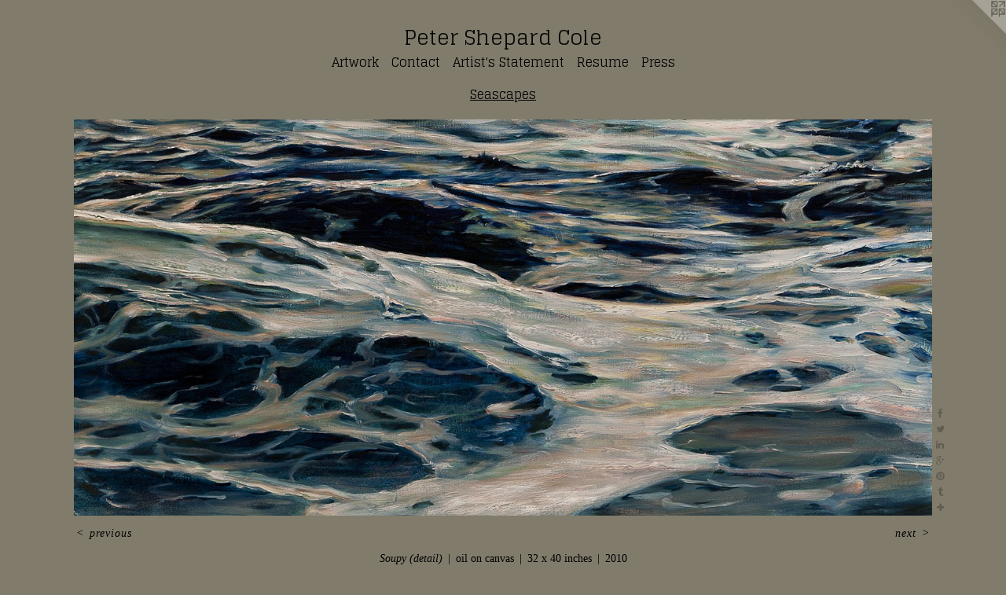

--- FILE ---
content_type: text/html;charset=utf-8
request_url: https://petershepardcole.com/artwork/3560749-Soupy%20%28detail%29.html
body_size: 3450
content:
<!doctype html><html class="no-js a-image mobile-title-align--center has-mobile-menu-icon--left l-simple p-artwork has-page-nav mobile-menu-align--center has-wall-text "><head><meta charset="utf-8" /><meta content="IE=edge" http-equiv="X-UA-Compatible" /><meta http-equiv="X-OPP-Site-Id" content="13283" /><meta http-equiv="X-OPP-Revision" content="1395" /><meta http-equiv="X-OPP-Locke-Environment" content="production" /><meta http-equiv="X-OPP-Locke-Release" content="v0.0.141" /><title>Peter Shepard Cole</title><link rel="canonical" href="https://petershepardcole.com/artwork/3560749-Soupy%20%28detail%29.html" /><meta content="website" property="og:type" /><meta property="og:url" content="https://petershepardcole.com/artwork/3560749-Soupy%20%28detail%29.html" /><meta property="og:title" content="Soupy (detail)" /><meta content="width=device-width, initial-scale=1" name="viewport" /><link type="text/css" rel="stylesheet" href="//cdnjs.cloudflare.com/ajax/libs/normalize/3.0.2/normalize.min.css" /><link type="text/css" rel="stylesheet" media="only all" href="//maxcdn.bootstrapcdn.com/font-awesome/4.3.0/css/font-awesome.min.css" /><link type="text/css" rel="stylesheet" media="not all and (min-device-width: 600px) and (min-device-height: 600px)" href="/release/locke/production/v0.0.141/css/small.css" /><link type="text/css" rel="stylesheet" media="only all and (min-device-width: 600px) and (min-device-height: 600px)" href="/release/locke/production/v0.0.141/css/large-simple.css" /><link type="text/css" rel="stylesheet" media="not all and (min-device-width: 600px) and (min-device-height: 600px)" href="/r17640917120000001395/css/small-site.css" /><link type="text/css" rel="stylesheet" media="only all and (min-device-width: 600px) and (min-device-height: 600px)" href="/r17640917120000001395/css/large-site.css" /><link type="text/css" rel="stylesheet" media="only all and (min-device-width: 600px) and (min-device-height: 600px)" href="//fonts.googleapis.com/css?family=Glegoo" /><link type="text/css" rel="stylesheet" media="not all and (min-device-width: 600px) and (min-device-height: 600px)" href="//fonts.googleapis.com/css?family=Glegoo&amp;text=MENUHomeArtwkCnacis%27%20SRuPhpdl" /><script>window.OPP = window.OPP || {};
OPP.modernMQ = 'only all';
OPP.smallMQ = 'not all and (min-device-width: 600px) and (min-device-height: 600px)';
OPP.largeMQ = 'only all and (min-device-width: 600px) and (min-device-height: 600px)';
OPP.downURI = '/x/2/8/3/13283/.down';
OPP.gracePeriodURI = '/x/2/8/3/13283/.grace_period';
OPP.imgL = function (img) {
  !window.lazySizes && img.onerror();
};
OPP.imgE = function (img) {
  img.onerror = img.onload = null;
  img.src = img.getAttribute('data-src');
  //img.srcset = img.getAttribute('data-srcset');
};</script><script src="/release/locke/production/v0.0.141/js/modernizr.js"></script><script src="/release/locke/production/v0.0.141/js/masonry.js"></script><script src="/release/locke/production/v0.0.141/js/respimage.js"></script><script src="/release/locke/production/v0.0.141/js/ls.aspectratio.js"></script><script src="/release/locke/production/v0.0.141/js/lazysizes.js"></script><script src="/release/locke/production/v0.0.141/js/large.js"></script><script src="/release/locke/production/v0.0.141/js/hammer.js"></script><script>if (!Modernizr.mq('only all')) { document.write('<link type="text/css" rel="stylesheet" href="/release/locke/production/v0.0.141/css/minimal.css">') }</script><style>.media-max-width {
  display: block;
}

@media (min-height: 1661px) {

  .media-max-width {
    max-width: 2520.0px;
  }

}

@media (max-height: 1661px) {

  .media-max-width {
    max-width: 151.676698194325vh;
  }

}</style></head><body><a class=" logo hidden--small" href="http://otherpeoplespixels.com/ref/petershepardcole.com" title="Website by OtherPeoplesPixels" target="_blank"></a><header id="header"><a class=" site-title" href="/home.html"><span class=" site-title-text u-break-word">Peter Shepard Cole</span><div class=" site-title-media"></div></a><a id="mobile-menu-icon" class="mobile-menu-icon hidden--no-js hidden--large"><svg viewBox="0 0 21 17" width="21" height="17" fill="currentColor"><rect x="0" y="0" width="21" height="3" rx="0"></rect><rect x="0" y="7" width="21" height="3" rx="0"></rect><rect x="0" y="14" width="21" height="3" rx="0"></rect></svg></a></header><nav class=" hidden--large"><ul class=" site-nav"><li class="nav-item nav-home "><a class="nav-link " href="/home.html">Home</a></li><li class="nav-item expanded nav-museum "><a class="nav-link " href="/section/99373.html">Artwork</a><ul><li class="nav-gallery nav-item expanded "><a class="selected nav-link " href="/section/344014-Seascapes.html">Seascapes</a></li><li class="nav-gallery nav-item expanded "><a class="nav-link " href="/section/344017-Historical.html">Historical</a></li><li class="nav-gallery nav-item expanded "><a class="nav-link " href="/section/344018-Still%20Life.html">Still Life</a></li><li class="nav-gallery nav-item expanded "><a class="nav-link " href="/section/476715-Experimental%20Storm%20Surf.html">Experimental Storm Surf</a></li><li class="nav-gallery nav-item expanded "><a class="nav-link " href="/section/433298-Bud%20Browne%20Film%20Still%20Project.html">Bud Browne Film Still Project</a></li><li class="nav-gallery nav-item expanded "><a class="nav-link " href="/section/475310-Press.html">Press</a></li></ul></li><li class="nav-item nav-contact "><a class="nav-link " href="/contact.html">Contact</a></li><li class="nav-flex1 nav-item "><a class="nav-link " href="/page/1-Artist%27s%20Statement.html">Artist's Statement</a></li><li class="nav-item nav-pdf1 "><a target="_blank" class="nav-link " href="//img-cache.oppcdn.com/fixed/13283/assets/q3Z3q0ooESm56bpe.pdf">Resume</a></li><li class="nav-pdf-links nav-item "><a class="nav-link " href="/pdfs.html">Press</a></li></ul></nav><div class=" content"><nav class=" hidden--small" id="nav"><header><a class=" site-title" href="/home.html"><span class=" site-title-text u-break-word">Peter Shepard Cole</span><div class=" site-title-media"></div></a></header><ul class=" site-nav"><li class="nav-item nav-home "><a class="nav-link " href="/home.html">Home</a></li><li class="nav-item expanded nav-museum "><a class="nav-link " href="/section/99373.html">Artwork</a><ul><li class="nav-gallery nav-item expanded "><a class="selected nav-link " href="/section/344014-Seascapes.html">Seascapes</a></li><li class="nav-gallery nav-item expanded "><a class="nav-link " href="/section/344017-Historical.html">Historical</a></li><li class="nav-gallery nav-item expanded "><a class="nav-link " href="/section/344018-Still%20Life.html">Still Life</a></li><li class="nav-gallery nav-item expanded "><a class="nav-link " href="/section/476715-Experimental%20Storm%20Surf.html">Experimental Storm Surf</a></li><li class="nav-gallery nav-item expanded "><a class="nav-link " href="/section/433298-Bud%20Browne%20Film%20Still%20Project.html">Bud Browne Film Still Project</a></li><li class="nav-gallery nav-item expanded "><a class="nav-link " href="/section/475310-Press.html">Press</a></li></ul></li><li class="nav-item nav-contact "><a class="nav-link " href="/contact.html">Contact</a></li><li class="nav-flex1 nav-item "><a class="nav-link " href="/page/1-Artist%27s%20Statement.html">Artist's Statement</a></li><li class="nav-item nav-pdf1 "><a target="_blank" class="nav-link " href="//img-cache.oppcdn.com/fixed/13283/assets/q3Z3q0ooESm56bpe.pdf">Resume</a></li><li class="nav-pdf-links nav-item "><a class="nav-link " href="/pdfs.html">Press</a></li></ul><footer><div class=" copyright">© PETER SHEPARD COLE</div><div class=" credit"><a href="http://otherpeoplespixels.com/ref/petershepardcole.com" target="_blank">Website by OtherPeoplesPixels</a></div></footer></nav><main id="main"><div class=" page clearfix media-max-width"><h1 class="parent-title title"><a href="/section/99373.html" class="root title-segment hidden--small">Artwork</a><span class=" title-sep hidden--small"> &gt; </span><a class=" title-segment" href="/section/344014-Seascapes.html">Seascapes</a></h1><div class=" media-and-info"><div class=" page-media-wrapper media"><a class=" page-media u-spaceball" title="Soupy (detail)" href="/artwork/4507104-Stormy.html" id="media"><img data-aspectratio="2520/1163" class="u-img " alt="Soupy (detail)" src="//img-cache.oppcdn.com/fixed/13283/assets/0NXqxvYMHeWR2dhk.jpg" srcset="//img-cache.oppcdn.com/img/v1.0/s:13283/t:QkxBTksrVEVYVCtIRVJF/p:12/g:tl/o:2.5/a:50/q:90/2520x1220-0NXqxvYMHeWR2dhk.jpg/2520x1163/9702db3577588f1cfb81d6f38fac6728.jpg 2520w,
//img-cache.oppcdn.com/img/v1.0/s:13283/t:QkxBTksrVEVYVCtIRVJF/p:12/g:tl/o:2.5/a:50/q:90/1880x830-0NXqxvYMHeWR2dhk.jpg/1797x830/c96674a502eec784b3dfe466530b0473.jpg 1797w,
//img-cache.oppcdn.com/img/v1.0/s:13283/t:QkxBTksrVEVYVCtIRVJF/p:12/g:tl/o:2.5/a:50/q:90/1640x830-0NXqxvYMHeWR2dhk.jpg/1640x757/2a416fb0c09c5a49220b2fcf6d3210e1.jpg 1640w,
//img-cache.oppcdn.com/img/v1.0/s:13283/t:QkxBTksrVEVYVCtIRVJF/p:12/g:tl/o:2.5/a:50/q:90/1400x720-0NXqxvYMHeWR2dhk.jpg/1400x646/7f9b8799d6d120663570afb23df49ab3.jpg 1400w,
//img-cache.oppcdn.com/img/v1.0/s:13283/t:QkxBTksrVEVYVCtIRVJF/p:12/g:tl/o:2.5/a:50/q:90/1240x588-0NXqxvYMHeWR2dhk.jpg/1240x572/4e608b81bc1abf50ef7f5ae90d8e0e8f.jpg 1240w,
//img-cache.oppcdn.com/img/v1.0/s:13283/t:QkxBTksrVEVYVCtIRVJF/p:12/g:tl/o:2.5/a:50/q:90/984x588-0NXqxvYMHeWR2dhk.jpg/984x454/6bf66af9611a9ce2248d1a9cc7574784.jpg 984w,
//img-cache.oppcdn.com/fixed/13283/assets/0NXqxvYMHeWR2dhk.jpg 640w" sizes="(max-device-width: 599px) 100vw,
(max-device-height: 599px) 100vw,
(max-width: 640px) 640px,
(max-height: 295px) 640px,
(max-width: 984px) 984px,
(max-height: 454px) 984px,
(max-width: 1240px) 1240px,
(max-height: 572px) 1240px,
(max-width: 1400px) 1400px,
(max-height: 646px) 1400px,
(max-width: 1640px) 1640px,
(max-height: 757px) 1640px,
(max-width: 1797px) 1797px,
(max-height: 830px) 1797px,
2520px" /></a><a class=" zoom-corner" style="display: none" id="zoom-corner"><span class=" zoom-icon fa fa-search-plus"></span></a><div class="share-buttons a2a_kit social-icons hidden--small" data-a2a-title="Soupy (detail)" data-a2a-url="https://petershepardcole.com/artwork/3560749-Soupy%20%28detail%29.html"><a class="u-img-link a2a_button_facebook share-button "><span class="facebook social-icon fa-facebook fa "></span></a><a class="u-img-link share-button a2a_button_twitter "><span class="twitter fa-twitter social-icon fa "></span></a><a class="u-img-link share-button a2a_button_linkedin "><span class="linkedin social-icon fa-linkedin fa "></span></a><a class="a2a_button_google_plus u-img-link share-button "><span class="googleplus fa-google-plus social-icon fa "></span></a><a class="u-img-link a2a_button_pinterest share-button "><span class="fa-pinterest social-icon pinterest fa "></span></a><a class="u-img-link a2a_button_tumblr share-button "><span class="fa-tumblr social-icon tumblr fa "></span></a><a target="_blank" class="u-img-link share-button a2a_dd " href="https://www.addtoany.com/share_save"><span class="social-icon share fa-plus fa "></span></a></div></div><div class=" info border-color"><div class=" wall-text border-color"><div class=" wt-item wt-title">Soupy (detail)</div><div class=" wt-item wt-media">oil on canvas</div><div class=" wt-item wt-dimensions">32 x 40 inches</div><div class=" wt-item wt-date">2010</div></div><div class=" page-nav hidden--small border-color clearfix"><a class=" prev" id="artwork-prev" href="/artwork/3665959-Rocky%20Point%2017.html">&lt; <span class=" m-hover-show">previous</span></a> <a class=" next" id="artwork-next" href="/artwork/4507104-Stormy.html"><span class=" m-hover-show">next</span> &gt;</a></div></div></div><div class="share-buttons a2a_kit social-icons hidden--large" data-a2a-title="Soupy (detail)" data-a2a-url="https://petershepardcole.com/artwork/3560749-Soupy%20%28detail%29.html"><a class="u-img-link a2a_button_facebook share-button "><span class="facebook social-icon fa-facebook fa "></span></a><a class="u-img-link share-button a2a_button_twitter "><span class="twitter fa-twitter social-icon fa "></span></a><a class="u-img-link share-button a2a_button_linkedin "><span class="linkedin social-icon fa-linkedin fa "></span></a><a class="a2a_button_google_plus u-img-link share-button "><span class="googleplus fa-google-plus social-icon fa "></span></a><a class="u-img-link a2a_button_pinterest share-button "><span class="fa-pinterest social-icon pinterest fa "></span></a><a class="u-img-link a2a_button_tumblr share-button "><span class="fa-tumblr social-icon tumblr fa "></span></a><a target="_blank" class="u-img-link share-button a2a_dd " href="https://www.addtoany.com/share_save"><span class="social-icon share fa-plus fa "></span></a></div></div></main></div><footer><div class=" copyright">© PETER SHEPARD COLE</div><div class=" credit"><a href="http://otherpeoplespixels.com/ref/petershepardcole.com" target="_blank">Website by OtherPeoplesPixels</a></div></footer><div class=" modal zoom-modal" style="display: none" id="zoom-modal"><style>@media (min-aspect-ratio: 2520/1163) {

  .zoom-media {
    width: auto;
    max-height: 1163px;
    height: 100%;
  }

}

@media (max-aspect-ratio: 2520/1163) {

  .zoom-media {
    height: auto;
    max-width: 2520px;
    width: 100%;
  }

}
@supports (object-fit: contain) {
  img.zoom-media {
    object-fit: contain;
    width: 100%;
    height: 100%;
    max-width: 2520px;
    max-height: 1163px;
  }
}</style><div class=" zoom-media-wrapper u-spaceball"><img onerror="OPP.imgE(this);" onload="OPP.imgL(this);" data-src="//img-cache.oppcdn.com/fixed/13283/assets/0NXqxvYMHeWR2dhk.jpg" data-srcset="//img-cache.oppcdn.com/img/v1.0/s:13283/t:QkxBTksrVEVYVCtIRVJF/p:12/g:tl/o:2.5/a:50/q:90/2520x1220-0NXqxvYMHeWR2dhk.jpg/2520x1163/9702db3577588f1cfb81d6f38fac6728.jpg 2520w,
//img-cache.oppcdn.com/img/v1.0/s:13283/t:QkxBTksrVEVYVCtIRVJF/p:12/g:tl/o:2.5/a:50/q:90/1880x830-0NXqxvYMHeWR2dhk.jpg/1797x830/c96674a502eec784b3dfe466530b0473.jpg 1797w,
//img-cache.oppcdn.com/img/v1.0/s:13283/t:QkxBTksrVEVYVCtIRVJF/p:12/g:tl/o:2.5/a:50/q:90/1640x830-0NXqxvYMHeWR2dhk.jpg/1640x757/2a416fb0c09c5a49220b2fcf6d3210e1.jpg 1640w,
//img-cache.oppcdn.com/img/v1.0/s:13283/t:QkxBTksrVEVYVCtIRVJF/p:12/g:tl/o:2.5/a:50/q:90/1400x720-0NXqxvYMHeWR2dhk.jpg/1400x646/7f9b8799d6d120663570afb23df49ab3.jpg 1400w,
//img-cache.oppcdn.com/img/v1.0/s:13283/t:QkxBTksrVEVYVCtIRVJF/p:12/g:tl/o:2.5/a:50/q:90/1240x588-0NXqxvYMHeWR2dhk.jpg/1240x572/4e608b81bc1abf50ef7f5ae90d8e0e8f.jpg 1240w,
//img-cache.oppcdn.com/img/v1.0/s:13283/t:QkxBTksrVEVYVCtIRVJF/p:12/g:tl/o:2.5/a:50/q:90/984x588-0NXqxvYMHeWR2dhk.jpg/984x454/6bf66af9611a9ce2248d1a9cc7574784.jpg 984w,
//img-cache.oppcdn.com/fixed/13283/assets/0NXqxvYMHeWR2dhk.jpg 640w" data-sizes="(max-device-width: 599px) 100vw,
(max-device-height: 599px) 100vw,
(max-width: 640px) 640px,
(max-height: 295px) 640px,
(max-width: 984px) 984px,
(max-height: 454px) 984px,
(max-width: 1240px) 1240px,
(max-height: 572px) 1240px,
(max-width: 1400px) 1400px,
(max-height: 646px) 1400px,
(max-width: 1640px) 1640px,
(max-height: 757px) 1640px,
(max-width: 1797px) 1797px,
(max-height: 830px) 1797px,
2520px" class="zoom-media lazyload hidden--no-js " alt="Soupy (detail)" /><noscript><img class="zoom-media " alt="Soupy (detail)" src="//img-cache.oppcdn.com/fixed/13283/assets/0NXqxvYMHeWR2dhk.jpg" /></noscript></div></div><div class=" offline"></div><script src="/release/locke/production/v0.0.141/js/small.js"></script><script src="/release/locke/production/v0.0.141/js/artwork.js"></script><script>var a2a_config = a2a_config || {};a2a_config.prioritize = ['facebook','twitter','linkedin','googleplus','pinterest','instagram','tumblr','share'];a2a_config.onclick = 1;(function(){  var a = document.createElement('script');  a.type = 'text/javascript'; a.async = true;  a.src = '//static.addtoany.com/menu/page.js';  document.getElementsByTagName('head')[0].appendChild(a);})();</script><script>window.oppa=window.oppa||function(){(oppa.q=oppa.q||[]).push(arguments)};oppa('config','pathname','production/v0.0.141/13283');oppa('set','g','true');oppa('set','l','simple');oppa('set','p','artwork');oppa('set','a','image');oppa('rect','m','media','');oppa('send');</script><script async="" src="/release/locke/production/v0.0.141/js/analytics.js"></script><script src="https://otherpeoplespixels.com/static/enable-preview.js"></script></body></html>

--- FILE ---
content_type: text/css;charset=utf-8
request_url: https://petershepardcole.com/r17640917120000001395/css/large-site.css
body_size: 446
content:
body {
  background-color: #807B6B;
  font-weight: normal;
  font-style: normal;
  font-family: "Georgia", serif;
}

body {
  color: #000000;
}

main a {
  color: #020303;
}

main a:hover {
  text-decoration: underline;
  color: #162222;
}

main a:visited {
  color: #162222;
}

.site-title, .mobile-menu-icon {
  color: #050604;
}

.site-nav, .mobile-menu-link, nav:before, nav:after {
  color: #000000;
}

.site-nav a {
  color: #000000;
}

.site-nav a:hover {
  text-decoration: none;
  color: #1a1a1a;
}

.site-nav a:visited {
  color: #000000;
}

.site-nav a.selected {
  color: #1a1a1a;
}

.site-nav:hover a.selected {
  color: #000000;
}

footer {
  color: #bbb9b9;
}

footer a {
  color: #020303;
}

footer a:hover {
  text-decoration: underline;
  color: #162222;
}

footer a:visited {
  color: #162222;
}

.title, .news-item-title, .flex-page-title {
  color: #000000;
}

.title a {
  color: #000000;
}

.title a:hover {
  text-decoration: none;
  color: #1a1a1a;
}

.title a:visited {
  color: #000000;
}

.hr, .hr-before:before, .hr-after:after, .hr-before--small:before, .hr-before--large:before, .hr-after--small:after, .hr-after--large:after {
  border-top-color: #666666;
}

.button {
  background: #020303;
  color: #807B6B;
}

.social-icon {
  background-color: #000000;
  color: #807B6B;
}

.welcome-modal {
  background-color: #FFFFFF;
}

.share-button .social-icon {
  color: #000000;
}

.site-title {
  font-family: "Glegoo", sans-serif;
  font-style: normal;
  font-weight: 400;
}

.site-nav {
  font-family: "Glegoo", sans-serif;
  font-style: normal;
  font-weight: 400;
}

.section-title, .parent-title, .news-item-title, .link-name, .preview-placeholder, .preview-image, .flex-page-title {
  font-family: "Glegoo", sans-serif;
  font-style: normal;
  font-weight: 400;
}

body {
  font-size: 14px;
}

.site-title {
  font-size: 26px;
}

.site-nav {
  font-size: 16px;
}

.title, .news-item-title, .link-name, .flex-page-title {
  font-size: 16px;
}

.border-color {
  border-color: hsla(0, 0%, 0%, 0.2);
}

.p-artwork .page-nav a {
  color: #000000;
}

.p-artwork .page-nav a:hover {
  text-decoration: none;
  color: #000000;
}

.p-artwork .page-nav a:visited {
  color: #000000;
}

.wordy {
  text-align: left;
}

--- FILE ---
content_type: text/css;charset=utf-8
request_url: https://petershepardcole.com/r17640917120000001395/css/small-site.css
body_size: 335
content:
body {
  background-color: #807B6B;
  font-weight: normal;
  font-style: normal;
  font-family: "Georgia", serif;
}

body {
  color: #000000;
}

main a {
  color: #020303;
}

main a:hover {
  text-decoration: underline;
  color: #162222;
}

main a:visited {
  color: #162222;
}

.site-title, .mobile-menu-icon {
  color: #050604;
}

.site-nav, .mobile-menu-link, nav:before, nav:after {
  color: #000000;
}

.site-nav a {
  color: #000000;
}

.site-nav a:hover {
  text-decoration: none;
  color: #1a1a1a;
}

.site-nav a:visited {
  color: #000000;
}

.site-nav a.selected {
  color: #1a1a1a;
}

.site-nav:hover a.selected {
  color: #000000;
}

footer {
  color: #bbb9b9;
}

footer a {
  color: #020303;
}

footer a:hover {
  text-decoration: underline;
  color: #162222;
}

footer a:visited {
  color: #162222;
}

.title, .news-item-title, .flex-page-title {
  color: #000000;
}

.title a {
  color: #000000;
}

.title a:hover {
  text-decoration: none;
  color: #1a1a1a;
}

.title a:visited {
  color: #000000;
}

.hr, .hr-before:before, .hr-after:after, .hr-before--small:before, .hr-before--large:before, .hr-after--small:after, .hr-after--large:after {
  border-top-color: #666666;
}

.button {
  background: #020303;
  color: #807B6B;
}

.social-icon {
  background-color: #000000;
  color: #807B6B;
}

.welcome-modal {
  background-color: #FFFFFF;
}

.site-title {
  font-family: "Glegoo", sans-serif;
  font-style: normal;
  font-weight: 400;
}

nav {
  font-family: "Glegoo", sans-serif;
  font-style: normal;
  font-weight: 400;
}

.wordy {
  text-align: left;
}

.site-title {
  font-size: 2.125rem;
}

footer .credit a {
  color: #000000;
}

--- FILE ---
content_type: text/css; charset=utf-8
request_url: https://fonts.googleapis.com/css?family=Glegoo&text=MENUHomeArtwkCnacis%27%20SRuPhpdl
body_size: -444
content:
@font-face {
  font-family: 'Glegoo';
  font-style: normal;
  font-weight: 400;
  src: url(https://fonts.gstatic.com/l/font?kit=_Xmt-HQyrTKWaw2JjqmfAI5f2wiz8rTySzMQuBdPtA2QEIueIhFGQsUXoWfpjk5X&skey=6551fc07d4130f4e&v=v17) format('woff2');
}
